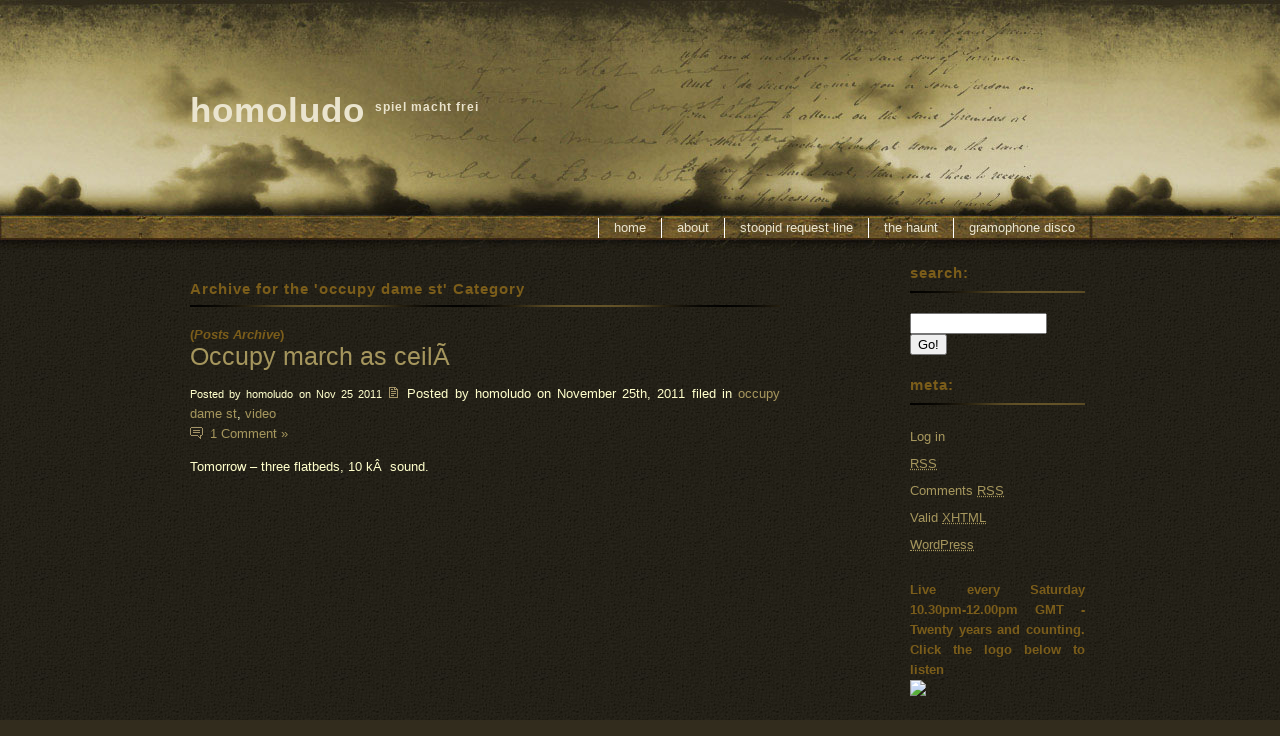

--- FILE ---
content_type: text/html; charset=UTF-8
request_url: http://www.olwill.com/?cat=139
body_size: 9719
content:
<!DOCTYPE html PUBLIC "-//W3C//DTD XHTML 1.0 Transitional//EN" "http://www.w3.org/TR/xhtml1/DTD/xhtml1-transitional.dtd">
<html xmlns="http://www.w3.org/1999/xhtml">

<head profile="http://gmpg.org/xfn/11">

<link rel="icon" href="homoludo.ico"/>
<meta http-equiv="Content-Type" content="text/html; charset=UTF-8" /><meta name="verify-v1" content="ItqrwY1ZHeXTZLtd8AKkzLHZ1MPdnUhJ900NuJYIfYo=" />

	<title>homoludo &raquo; occupy dame st</title>
	
<meta name="description" content="homoludo, Pcpradio, Evil Machinations - likes; timetravel, mutants, getting sent tunes to play on it's radio show, pastry." />
<meta name="keywords" content="homoludo, PCP,djpcp,dj pcp,irish grime,pcpradio, pcp radio, irish dubstep,irish jungle, irish bassline,irish breakcore,squee,lazerbass, laserbass,irish hardcore, irish mashups, Olwill, radio na life,raidio na life, kaboogie,!kaboogie,Kaboogie ireland, dublin, dubstep, breakcore, techno, jungle, theory, artaud, evil machinations, dj, dj teaching, disability, gramophone disco, irish gramophone, Wordpress, theme, viewer, new, blog, diary, notes, grungy, old, free, download"/>
<meta name="author" content="Lorelei Web Design" />
<meta http-equiv="Content-Type" content="text/html; charset=UTF-8" />
<meta name="generator" content="WordPress 6.9" /> 

	<style type="text/css" media="screen">
		@import url( http://www.olwill.com/wp-content/themes/diarynotes/style.css );
	</style>

	<link rel="alternate" type="application/rss+xml" title="RSS 2.0" href="http://www.olwill.com/?feed=rss2" />
	<link rel="alternate" type="text/xml" title="RSS .92" href="http://www.olwill.com/?feed=rss" />
	<link rel="alternate" type="application/atom+xml" title="Atom 0.3" href="http://www.olwill.com/?feed=atom" />
	
	<link rel="pingback" href="http://www.olwill.com/xmlrpc.php" />
    	<link rel='archives' title='May 2021' href='http://www.olwill.com/?m=202105' />
	<link rel='archives' title='April 2021' href='http://www.olwill.com/?m=202104' />
	<link rel='archives' title='March 2021' href='http://www.olwill.com/?m=202103' />
	<link rel='archives' title='May 2020' href='http://www.olwill.com/?m=202005' />
	<link rel='archives' title='March 2019' href='http://www.olwill.com/?m=201903' />
	<link rel='archives' title='October 2018' href='http://www.olwill.com/?m=201810' />
	<link rel='archives' title='March 2017' href='http://www.olwill.com/?m=201703' />
	<link rel='archives' title='February 2017' href='http://www.olwill.com/?m=201702' />
	<link rel='archives' title='April 2015' href='http://www.olwill.com/?m=201504' />
	<link rel='archives' title='March 2015' href='http://www.olwill.com/?m=201503' />
	<link rel='archives' title='September 2014' href='http://www.olwill.com/?m=201409' />
	<link rel='archives' title='July 2014' href='http://www.olwill.com/?m=201407' />
	<link rel='archives' title='June 2014' href='http://www.olwill.com/?m=201406' />
	<link rel='archives' title='March 2014' href='http://www.olwill.com/?m=201403' />
	<link rel='archives' title='February 2014' href='http://www.olwill.com/?m=201402' />
	<link rel='archives' title='January 2014' href='http://www.olwill.com/?m=201401' />
	<link rel='archives' title='December 2013' href='http://www.olwill.com/?m=201312' />
	<link rel='archives' title='November 2013' href='http://www.olwill.com/?m=201311' />
	<link rel='archives' title='October 2013' href='http://www.olwill.com/?m=201310' />
	<link rel='archives' title='September 2013' href='http://www.olwill.com/?m=201309' />
	<link rel='archives' title='May 2013' href='http://www.olwill.com/?m=201305' />
	<link rel='archives' title='February 2013' href='http://www.olwill.com/?m=201302' />
	<link rel='archives' title='January 2013' href='http://www.olwill.com/?m=201301' />
	<link rel='archives' title='November 2012' href='http://www.olwill.com/?m=201211' />
	<link rel='archives' title='October 2012' href='http://www.olwill.com/?m=201210' />
	<link rel='archives' title='September 2012' href='http://www.olwill.com/?m=201209' />
	<link rel='archives' title='July 2012' href='http://www.olwill.com/?m=201207' />
	<link rel='archives' title='June 2012' href='http://www.olwill.com/?m=201206' />
	<link rel='archives' title='May 2012' href='http://www.olwill.com/?m=201205' />
	<link rel='archives' title='April 2012' href='http://www.olwill.com/?m=201204' />
	<link rel='archives' title='March 2012' href='http://www.olwill.com/?m=201203' />
	<link rel='archives' title='February 2012' href='http://www.olwill.com/?m=201202' />
	<link rel='archives' title='December 2011' href='http://www.olwill.com/?m=201112' />
	<link rel='archives' title='November 2011' href='http://www.olwill.com/?m=201111' />
	<link rel='archives' title='October 2011' href='http://www.olwill.com/?m=201110' />
	<link rel='archives' title='July 2011' href='http://www.olwill.com/?m=201107' />
	<link rel='archives' title='May 2011' href='http://www.olwill.com/?m=201105' />
	<link rel='archives' title='April 2011' href='http://www.olwill.com/?m=201104' />
	<link rel='archives' title='March 2011' href='http://www.olwill.com/?m=201103' />
	<link rel='archives' title='February 2011' href='http://www.olwill.com/?m=201102' />
	<link rel='archives' title='January 2011' href='http://www.olwill.com/?m=201101' />
	<link rel='archives' title='December 2010' href='http://www.olwill.com/?m=201012' />
	<link rel='archives' title='November 2010' href='http://www.olwill.com/?m=201011' />
	<link rel='archives' title='October 2010' href='http://www.olwill.com/?m=201010' />
	<link rel='archives' title='September 2010' href='http://www.olwill.com/?m=201009' />
	<link rel='archives' title='August 2010' href='http://www.olwill.com/?m=201008' />
	<link rel='archives' title='July 2010' href='http://www.olwill.com/?m=201007' />
	<link rel='archives' title='June 2010' href='http://www.olwill.com/?m=201006' />
	<link rel='archives' title='May 2010' href='http://www.olwill.com/?m=201005' />
	<link rel='archives' title='April 2010' href='http://www.olwill.com/?m=201004' />
	<link rel='archives' title='March 2010' href='http://www.olwill.com/?m=201003' />
	<link rel='archives' title='February 2010' href='http://www.olwill.com/?m=201002' />
	<link rel='archives' title='January 2010' href='http://www.olwill.com/?m=201001' />
	<link rel='archives' title='December 2009' href='http://www.olwill.com/?m=200912' />
	<link rel='archives' title='November 2009' href='http://www.olwill.com/?m=200911' />
	<link rel='archives' title='October 2009' href='http://www.olwill.com/?m=200910' />
	<link rel='archives' title='September 2009' href='http://www.olwill.com/?m=200909' />
	<link rel='archives' title='August 2009' href='http://www.olwill.com/?m=200908' />
	<link rel='archives' title='July 2009' href='http://www.olwill.com/?m=200907' />
	<link rel='archives' title='June 2009' href='http://www.olwill.com/?m=200906' />
	<link rel='archives' title='May 2009' href='http://www.olwill.com/?m=200905' />
	<link rel='archives' title='April 2009' href='http://www.olwill.com/?m=200904' />
	<link rel='archives' title='March 2009' href='http://www.olwill.com/?m=200903' />
	<link rel='archives' title='February 2009' href='http://www.olwill.com/?m=200902' />
	<link rel='archives' title='January 2009' href='http://www.olwill.com/?m=200901' />
	<link rel='archives' title='December 2008' href='http://www.olwill.com/?m=200812' />
	<link rel='archives' title='November 2008' href='http://www.olwill.com/?m=200811' />
	<link rel='archives' title='October 2008' href='http://www.olwill.com/?m=200810' />
	<link rel='archives' title='September 2008' href='http://www.olwill.com/?m=200809' />
	<link rel='archives' title='August 2008' href='http://www.olwill.com/?m=200808' />
	<link rel='archives' title='July 2008' href='http://www.olwill.com/?m=200807' />
	<link rel='archives' title='June 2008' href='http://www.olwill.com/?m=200806' />
	<link rel='archives' title='May 2008' href='http://www.olwill.com/?m=200805' />
	<link rel='archives' title='April 2008' href='http://www.olwill.com/?m=200804' />
	<link rel='archives' title='March 2008' href='http://www.olwill.com/?m=200803' />
	<link rel='archives' title='February 2008' href='http://www.olwill.com/?m=200802' />
	<link rel='archives' title='January 2008' href='http://www.olwill.com/?m=200801' />
	<link rel='archives' title='December 2007' href='http://www.olwill.com/?m=200712' />
	<link rel='archives' title='November 2007' href='http://www.olwill.com/?m=200711' />
	
	<meta name='robots' content='max-image-preview:large' />
<link rel="alternate" type="application/rss+xml" title="homoludo &raquo; occupy dame st Category Feed" href="http://www.olwill.com/?feed=rss2&#038;cat=139" />
<style id='wp-img-auto-sizes-contain-inline-css' type='text/css'>
img:is([sizes=auto i],[sizes^="auto," i]){contain-intrinsic-size:3000px 1500px}
/*# sourceURL=wp-img-auto-sizes-contain-inline-css */
</style>
<style id='wp-emoji-styles-inline-css' type='text/css'>

	img.wp-smiley, img.emoji {
		display: inline !important;
		border: none !important;
		box-shadow: none !important;
		height: 1em !important;
		width: 1em !important;
		margin: 0 0.07em !important;
		vertical-align: -0.1em !important;
		background: none !important;
		padding: 0 !important;
	}
/*# sourceURL=wp-emoji-styles-inline-css */
</style>
<style id='wp-block-library-inline-css' type='text/css'>
:root{--wp-block-synced-color:#7a00df;--wp-block-synced-color--rgb:122,0,223;--wp-bound-block-color:var(--wp-block-synced-color);--wp-editor-canvas-background:#ddd;--wp-admin-theme-color:#007cba;--wp-admin-theme-color--rgb:0,124,186;--wp-admin-theme-color-darker-10:#006ba1;--wp-admin-theme-color-darker-10--rgb:0,107,160.5;--wp-admin-theme-color-darker-20:#005a87;--wp-admin-theme-color-darker-20--rgb:0,90,135;--wp-admin-border-width-focus:2px}@media (min-resolution:192dpi){:root{--wp-admin-border-width-focus:1.5px}}.wp-element-button{cursor:pointer}:root .has-very-light-gray-background-color{background-color:#eee}:root .has-very-dark-gray-background-color{background-color:#313131}:root .has-very-light-gray-color{color:#eee}:root .has-very-dark-gray-color{color:#313131}:root .has-vivid-green-cyan-to-vivid-cyan-blue-gradient-background{background:linear-gradient(135deg,#00d084,#0693e3)}:root .has-purple-crush-gradient-background{background:linear-gradient(135deg,#34e2e4,#4721fb 50%,#ab1dfe)}:root .has-hazy-dawn-gradient-background{background:linear-gradient(135deg,#faaca8,#dad0ec)}:root .has-subdued-olive-gradient-background{background:linear-gradient(135deg,#fafae1,#67a671)}:root .has-atomic-cream-gradient-background{background:linear-gradient(135deg,#fdd79a,#004a59)}:root .has-nightshade-gradient-background{background:linear-gradient(135deg,#330968,#31cdcf)}:root .has-midnight-gradient-background{background:linear-gradient(135deg,#020381,#2874fc)}:root{--wp--preset--font-size--normal:16px;--wp--preset--font-size--huge:42px}.has-regular-font-size{font-size:1em}.has-larger-font-size{font-size:2.625em}.has-normal-font-size{font-size:var(--wp--preset--font-size--normal)}.has-huge-font-size{font-size:var(--wp--preset--font-size--huge)}.has-text-align-center{text-align:center}.has-text-align-left{text-align:left}.has-text-align-right{text-align:right}.has-fit-text{white-space:nowrap!important}#end-resizable-editor-section{display:none}.aligncenter{clear:both}.items-justified-left{justify-content:flex-start}.items-justified-center{justify-content:center}.items-justified-right{justify-content:flex-end}.items-justified-space-between{justify-content:space-between}.screen-reader-text{border:0;clip-path:inset(50%);height:1px;margin:-1px;overflow:hidden;padding:0;position:absolute;width:1px;word-wrap:normal!important}.screen-reader-text:focus{background-color:#ddd;clip-path:none;color:#444;display:block;font-size:1em;height:auto;left:5px;line-height:normal;padding:15px 23px 14px;text-decoration:none;top:5px;width:auto;z-index:100000}html :where(.has-border-color){border-style:solid}html :where([style*=border-top-color]){border-top-style:solid}html :where([style*=border-right-color]){border-right-style:solid}html :where([style*=border-bottom-color]){border-bottom-style:solid}html :where([style*=border-left-color]){border-left-style:solid}html :where([style*=border-width]){border-style:solid}html :where([style*=border-top-width]){border-top-style:solid}html :where([style*=border-right-width]){border-right-style:solid}html :where([style*=border-bottom-width]){border-bottom-style:solid}html :where([style*=border-left-width]){border-left-style:solid}html :where(img[class*=wp-image-]){height:auto;max-width:100%}:where(figure){margin:0 0 1em}html :where(.is-position-sticky){--wp-admin--admin-bar--position-offset:var(--wp-admin--admin-bar--height,0px)}@media screen and (max-width:600px){html :where(.is-position-sticky){--wp-admin--admin-bar--position-offset:0px}}

/*# sourceURL=wp-block-library-inline-css */
</style><style id='global-styles-inline-css' type='text/css'>
:root{--wp--preset--aspect-ratio--square: 1;--wp--preset--aspect-ratio--4-3: 4/3;--wp--preset--aspect-ratio--3-4: 3/4;--wp--preset--aspect-ratio--3-2: 3/2;--wp--preset--aspect-ratio--2-3: 2/3;--wp--preset--aspect-ratio--16-9: 16/9;--wp--preset--aspect-ratio--9-16: 9/16;--wp--preset--color--black: #000000;--wp--preset--color--cyan-bluish-gray: #abb8c3;--wp--preset--color--white: #ffffff;--wp--preset--color--pale-pink: #f78da7;--wp--preset--color--vivid-red: #cf2e2e;--wp--preset--color--luminous-vivid-orange: #ff6900;--wp--preset--color--luminous-vivid-amber: #fcb900;--wp--preset--color--light-green-cyan: #7bdcb5;--wp--preset--color--vivid-green-cyan: #00d084;--wp--preset--color--pale-cyan-blue: #8ed1fc;--wp--preset--color--vivid-cyan-blue: #0693e3;--wp--preset--color--vivid-purple: #9b51e0;--wp--preset--gradient--vivid-cyan-blue-to-vivid-purple: linear-gradient(135deg,rgb(6,147,227) 0%,rgb(155,81,224) 100%);--wp--preset--gradient--light-green-cyan-to-vivid-green-cyan: linear-gradient(135deg,rgb(122,220,180) 0%,rgb(0,208,130) 100%);--wp--preset--gradient--luminous-vivid-amber-to-luminous-vivid-orange: linear-gradient(135deg,rgb(252,185,0) 0%,rgb(255,105,0) 100%);--wp--preset--gradient--luminous-vivid-orange-to-vivid-red: linear-gradient(135deg,rgb(255,105,0) 0%,rgb(207,46,46) 100%);--wp--preset--gradient--very-light-gray-to-cyan-bluish-gray: linear-gradient(135deg,rgb(238,238,238) 0%,rgb(169,184,195) 100%);--wp--preset--gradient--cool-to-warm-spectrum: linear-gradient(135deg,rgb(74,234,220) 0%,rgb(151,120,209) 20%,rgb(207,42,186) 40%,rgb(238,44,130) 60%,rgb(251,105,98) 80%,rgb(254,248,76) 100%);--wp--preset--gradient--blush-light-purple: linear-gradient(135deg,rgb(255,206,236) 0%,rgb(152,150,240) 100%);--wp--preset--gradient--blush-bordeaux: linear-gradient(135deg,rgb(254,205,165) 0%,rgb(254,45,45) 50%,rgb(107,0,62) 100%);--wp--preset--gradient--luminous-dusk: linear-gradient(135deg,rgb(255,203,112) 0%,rgb(199,81,192) 50%,rgb(65,88,208) 100%);--wp--preset--gradient--pale-ocean: linear-gradient(135deg,rgb(255,245,203) 0%,rgb(182,227,212) 50%,rgb(51,167,181) 100%);--wp--preset--gradient--electric-grass: linear-gradient(135deg,rgb(202,248,128) 0%,rgb(113,206,126) 100%);--wp--preset--gradient--midnight: linear-gradient(135deg,rgb(2,3,129) 0%,rgb(40,116,252) 100%);--wp--preset--font-size--small: 13px;--wp--preset--font-size--medium: 20px;--wp--preset--font-size--large: 36px;--wp--preset--font-size--x-large: 42px;--wp--preset--spacing--20: 0.44rem;--wp--preset--spacing--30: 0.67rem;--wp--preset--spacing--40: 1rem;--wp--preset--spacing--50: 1.5rem;--wp--preset--spacing--60: 2.25rem;--wp--preset--spacing--70: 3.38rem;--wp--preset--spacing--80: 5.06rem;--wp--preset--shadow--natural: 6px 6px 9px rgba(0, 0, 0, 0.2);--wp--preset--shadow--deep: 12px 12px 50px rgba(0, 0, 0, 0.4);--wp--preset--shadow--sharp: 6px 6px 0px rgba(0, 0, 0, 0.2);--wp--preset--shadow--outlined: 6px 6px 0px -3px rgb(255, 255, 255), 6px 6px rgb(0, 0, 0);--wp--preset--shadow--crisp: 6px 6px 0px rgb(0, 0, 0);}:where(.is-layout-flex){gap: 0.5em;}:where(.is-layout-grid){gap: 0.5em;}body .is-layout-flex{display: flex;}.is-layout-flex{flex-wrap: wrap;align-items: center;}.is-layout-flex > :is(*, div){margin: 0;}body .is-layout-grid{display: grid;}.is-layout-grid > :is(*, div){margin: 0;}:where(.wp-block-columns.is-layout-flex){gap: 2em;}:where(.wp-block-columns.is-layout-grid){gap: 2em;}:where(.wp-block-post-template.is-layout-flex){gap: 1.25em;}:where(.wp-block-post-template.is-layout-grid){gap: 1.25em;}.has-black-color{color: var(--wp--preset--color--black) !important;}.has-cyan-bluish-gray-color{color: var(--wp--preset--color--cyan-bluish-gray) !important;}.has-white-color{color: var(--wp--preset--color--white) !important;}.has-pale-pink-color{color: var(--wp--preset--color--pale-pink) !important;}.has-vivid-red-color{color: var(--wp--preset--color--vivid-red) !important;}.has-luminous-vivid-orange-color{color: var(--wp--preset--color--luminous-vivid-orange) !important;}.has-luminous-vivid-amber-color{color: var(--wp--preset--color--luminous-vivid-amber) !important;}.has-light-green-cyan-color{color: var(--wp--preset--color--light-green-cyan) !important;}.has-vivid-green-cyan-color{color: var(--wp--preset--color--vivid-green-cyan) !important;}.has-pale-cyan-blue-color{color: var(--wp--preset--color--pale-cyan-blue) !important;}.has-vivid-cyan-blue-color{color: var(--wp--preset--color--vivid-cyan-blue) !important;}.has-vivid-purple-color{color: var(--wp--preset--color--vivid-purple) !important;}.has-black-background-color{background-color: var(--wp--preset--color--black) !important;}.has-cyan-bluish-gray-background-color{background-color: var(--wp--preset--color--cyan-bluish-gray) !important;}.has-white-background-color{background-color: var(--wp--preset--color--white) !important;}.has-pale-pink-background-color{background-color: var(--wp--preset--color--pale-pink) !important;}.has-vivid-red-background-color{background-color: var(--wp--preset--color--vivid-red) !important;}.has-luminous-vivid-orange-background-color{background-color: var(--wp--preset--color--luminous-vivid-orange) !important;}.has-luminous-vivid-amber-background-color{background-color: var(--wp--preset--color--luminous-vivid-amber) !important;}.has-light-green-cyan-background-color{background-color: var(--wp--preset--color--light-green-cyan) !important;}.has-vivid-green-cyan-background-color{background-color: var(--wp--preset--color--vivid-green-cyan) !important;}.has-pale-cyan-blue-background-color{background-color: var(--wp--preset--color--pale-cyan-blue) !important;}.has-vivid-cyan-blue-background-color{background-color: var(--wp--preset--color--vivid-cyan-blue) !important;}.has-vivid-purple-background-color{background-color: var(--wp--preset--color--vivid-purple) !important;}.has-black-border-color{border-color: var(--wp--preset--color--black) !important;}.has-cyan-bluish-gray-border-color{border-color: var(--wp--preset--color--cyan-bluish-gray) !important;}.has-white-border-color{border-color: var(--wp--preset--color--white) !important;}.has-pale-pink-border-color{border-color: var(--wp--preset--color--pale-pink) !important;}.has-vivid-red-border-color{border-color: var(--wp--preset--color--vivid-red) !important;}.has-luminous-vivid-orange-border-color{border-color: var(--wp--preset--color--luminous-vivid-orange) !important;}.has-luminous-vivid-amber-border-color{border-color: var(--wp--preset--color--luminous-vivid-amber) !important;}.has-light-green-cyan-border-color{border-color: var(--wp--preset--color--light-green-cyan) !important;}.has-vivid-green-cyan-border-color{border-color: var(--wp--preset--color--vivid-green-cyan) !important;}.has-pale-cyan-blue-border-color{border-color: var(--wp--preset--color--pale-cyan-blue) !important;}.has-vivid-cyan-blue-border-color{border-color: var(--wp--preset--color--vivid-cyan-blue) !important;}.has-vivid-purple-border-color{border-color: var(--wp--preset--color--vivid-purple) !important;}.has-vivid-cyan-blue-to-vivid-purple-gradient-background{background: var(--wp--preset--gradient--vivid-cyan-blue-to-vivid-purple) !important;}.has-light-green-cyan-to-vivid-green-cyan-gradient-background{background: var(--wp--preset--gradient--light-green-cyan-to-vivid-green-cyan) !important;}.has-luminous-vivid-amber-to-luminous-vivid-orange-gradient-background{background: var(--wp--preset--gradient--luminous-vivid-amber-to-luminous-vivid-orange) !important;}.has-luminous-vivid-orange-to-vivid-red-gradient-background{background: var(--wp--preset--gradient--luminous-vivid-orange-to-vivid-red) !important;}.has-very-light-gray-to-cyan-bluish-gray-gradient-background{background: var(--wp--preset--gradient--very-light-gray-to-cyan-bluish-gray) !important;}.has-cool-to-warm-spectrum-gradient-background{background: var(--wp--preset--gradient--cool-to-warm-spectrum) !important;}.has-blush-light-purple-gradient-background{background: var(--wp--preset--gradient--blush-light-purple) !important;}.has-blush-bordeaux-gradient-background{background: var(--wp--preset--gradient--blush-bordeaux) !important;}.has-luminous-dusk-gradient-background{background: var(--wp--preset--gradient--luminous-dusk) !important;}.has-pale-ocean-gradient-background{background: var(--wp--preset--gradient--pale-ocean) !important;}.has-electric-grass-gradient-background{background: var(--wp--preset--gradient--electric-grass) !important;}.has-midnight-gradient-background{background: var(--wp--preset--gradient--midnight) !important;}.has-small-font-size{font-size: var(--wp--preset--font-size--small) !important;}.has-medium-font-size{font-size: var(--wp--preset--font-size--medium) !important;}.has-large-font-size{font-size: var(--wp--preset--font-size--large) !important;}.has-x-large-font-size{font-size: var(--wp--preset--font-size--x-large) !important;}
/*# sourceURL=global-styles-inline-css */
</style>

<style id='classic-theme-styles-inline-css' type='text/css'>
/*! This file is auto-generated */
.wp-block-button__link{color:#fff;background-color:#32373c;border-radius:9999px;box-shadow:none;text-decoration:none;padding:calc(.667em + 2px) calc(1.333em + 2px);font-size:1.125em}.wp-block-file__button{background:#32373c;color:#fff;text-decoration:none}
/*# sourceURL=/wp-includes/css/classic-themes.min.css */
</style>
<link rel='stylesheet' id='mixcloud-embed-css' href='http://www.olwill.com/wp-content/plugins/mixcloud-embed/mixcloud-embed.css?ver=6.9' type='text/css' media='all' />
<script type="text/javascript" src="http://www.olwill.com/wp-includes/js/jquery/jquery.min.js?ver=3.7.1" id="jquery-core-js"></script>
<script type="text/javascript" src="http://www.olwill.com/wp-includes/js/jquery/jquery-migrate.min.js?ver=3.4.1" id="jquery-migrate-js"></script>
<link rel="https://api.w.org/" href="http://www.olwill.com/index.php?rest_route=/" /><link rel="alternate" title="JSON" type="application/json" href="http://www.olwill.com/index.php?rest_route=/wp/v2/categories/139" /><link rel="EditURI" type="application/rsd+xml" title="RSD" href="http://www.olwill.com/xmlrpc.php?rsd" />
<meta name="generator" content="WordPress 6.9" />
<link rel="stylesheet" href="http://www.olwill.com/wp-content/plugins/anobii-wordpress-widget/css/aNobiiStyle-min.css" type="text/css" media="screen" />	<script src="http://www.olwill.com/wp-content/plugins/enhanced-categories/js/enhanced-categories.js" type="text/javascript" ></script>
	<script type="text/javascript" src="http://www.olwill.com/wp-content/plugins/flv-embed/swfobject.js"></script>

</head>

<body>

<div id="wrapper">
<div id="header">
<h1>homoludo</h1>
<h2>Spiel macht frei</h2>
<ul>
<li><a href="http://www.olwill.com/">Home</a></li>
<li class="page_item page-item-2"><a href="http://www.olwill.com/?page_id=2">About</a></li>
<li class="page_item page-item-865"><a href="http://www.olwill.com/?page_id=865">Stoopid Request Line</a></li>
<li class="page_item page-item-867"><a href="http://www.olwill.com/?page_id=867">The Haunt</a></li>
<li class="page_item page-item-862"><a href="http://www.olwill.com/?page_id=862">Gramophone Disco</a></li>
</ul>
</div>
</div>
<!-- end header -->
<div id="content">
<div id="colOne">

				
										<br /><br />
			<h3>Archive for the 'occupy dame st' Category </h3> <h4>(<em>Posts Archive</em>)</h4>
			
			
		

		 				<h1><a href="http://www.olwill.com/?p=283">Occupy march as ceilÃ­</a></h1>
			<p><small>
			Posted by homoludo on Nov 25 2011			</small>
			 
<span class="postedby">Posted by homoludo</span> on November 25th, 2011 filed in <a href="http://www.olwill.com/?cat=139" rel="category">occupy dame st</a>, <a href="http://www.olwill.com/?cat=5" rel="category">video</a> 
<br/><span class="commentby"><a href="http://www.olwill.com/?p=283#comments" class="commentslink" >1 Comment &#187;</a></span></p>


<p><p>Tomorrow &#8211; three flatbeds, 10 kÂ  sound.</p>
<p><iframe width="425" height="344" src="http://www.youtube.com/embed/x0T_e17fmfA?wmode=transparent" frameborder="0" allowfullscreen> </iframe></p>
<p><iframe width="425" height="344" src="http://www.youtube.com/embed/M6EI9CRP8JM?wmode=transparent" frameborder="0" allowfullscreen> </iframe></p>
<p>on a lighter note- occupy march as ceilÃ­Â  http://vimeo.com/31081866</p>
</p>
</li>
		
					
		<div class="navigation">
			<div class="left"></div>
			<div class="right"></div>
		</div>

	
<div class="clear"><p><br></p></div>

</div>

<div id="sidebar">
<div id="colTwo">

<ul>

 <h2>
   <label for="s">Search:</label></h2>
   <form id="searchform" method="get" action="/index.php">
	<div>
		<input type="text" name="s" id="s" size="15" />
		<input type="submit" value="Go!" />
	</div>
	</form>
<br/>

<h2>Meta:</h2>
 	<ul>
				<li><a href="http://www.olwill.com/wp-login.php">Log in</a></li>
		<li><a onClick='javascript:urchinTracker("/goal/feed/bigbutton")' href="feed:http://www.olwill.com/?feed=rss2" title="Syndicate this site using RSS"><abbr title="Really Simple Syndication">RSS</abbr></a></li>

		<li><a href="feed:http://www.olwill.com/?feed=comments-rss2" title="The latest comments to all posts in RSS">Comments <abbr title="Really Simple Syndication">RSS</abbr></a></li>
		<li><a href="http://validator.w3.org/check/referer" title="This page validates as XHTML 1.0 Transitional">Valid <abbr title="eXtensible HyperText Markup Language">XHTML</abbr></a></li>
		<li><a href="http://wordpress.org/" title="Powered by WordPress, state-of-the-art semantic personal publishing platform."><abbr title="WordPress">WordPress</abbr></a></li>
			</ul>
 <br/>
<h4 class='title'>Live every Saturday 10.30pm-12.00pm GMT - Twenty years and counting. Click the logo below to listen </h4>
<div class='widget-content'>
<a href="http://www.raidionalife.ie/beo/"><img src="http://www.raidionalife.ie/wp-content/uploads/logo2.jpg"/></a>
</div>

 <br/>

<!-- add links of your choice -->

<h2>Links:</h2>
<ul>
		
		<li><a href='http://kaboogie.net/'" title="!Kaboogie super friends put on the best gigs in dublin">!kaboogie</a></li><li><a href='http://www.bigmonsterlove.com/index.html'"title="Big Monster Loves you">Big Monster Love</a></li>
<li><a href='http://rnl106.com/'"title=" great dublin station 106.4 I'm sat's at 10.30">raidio na life</a></li>
<li><a href='http://alphabetset.net/'"title="Irish electronic label and promotions">alphabet set</a></li>
<li><a href="http://www.weareie.com/" title="Irish blog with the classy podcast series Bloggariddims">www.weareie.com</a></li><li><a href='http://soundtracksforthem.blogspot.com/'"title=" ">Soundtracks for them</a></li>
<li><a href='http://indymedia.ie/'>indymedia</a></li>
<li><a href='http://indiehour.wordpress.com/'title="Aoife Mc's indie hour radio show -Dublin music interviews and exclusives">The Indiehour</a></li>
<li><a href='http://2bitmusic.com/'>2bit</a></li>
<li><a href='http://t-woc.alphabetset.net/'>t-woc</a></li>
<li><a href='http://smokelessfuels.blogspot.com''title="Colz's blog on Dublin/Irish turntables, Bass n' culture">Smoke/less/fuels</a></li>
<li><a href='http://www.ralphcroly.com/wordpress/'>Ralph Croly</a></li>
<li><a href='http://diyirishhardcorepunkarchive.blogspot.com/'>diyirishhardcorepunkarchive</a></li>
<li><a href='http://www.audioterrorists.com/'>audioterrorists</a></li>
<li><a href="http://badmongting.blogspot.com/" title="New Irish blog avec mixes ">badmongting</a></li>

		<li><a href="http://www.nialler9.com/blog/" title="Down with the scene">Nialler 9</a></li><li><a href="http://k-punk.abstractdynamics.org" title="K Theory">K-Punk</a></li>
<li><a href='http://www.wired.com/beyond_the_beyond/'"title="Bruce Sterlings blog-future's past and future ">Beyond the Beyond</a></li>
<li><a href="http://prancehall.blogspot.com/" title="your only man for grime titbits and vids">Prancehall</a></li><li><a href="http://www.negrophonic.com" title="DJ Rupture's blog">Mudd Up</a></li>
<li><a href='http://blackdownsoundboy.blogspot.com/'>blackdown</a></li>
<li><a href='http://www.wordthecat.com/goku/'>Word The Cat</a></li>
<li><a href="http://www.mashit.com" title="Dj'C and friends' mash emporium">Mashit</a></li>
<li><a href="http://www.ballardian.com/" title="Ballard,theory,bunkers and porn">Ballardian</a></li>
<li><a href="http://downwithtunes.blogspot.com/" title="Mr Bird's very wide ranging music explorations- Sound and theory">Birdseed's Tunedown</a></li>
<li><a href="http://dot-alt.blogspot.com/" title="The Night slugs' blog - quality dubs and a good take on the london flava">Lower End Spasm</a></li>
<li><a href="http://scenexscience.co.uk/" title="Lots of twisted bass  downloads along the lines of Raffertie, Kanji Kanetic,squireofgothos etc ">Scenexscience</a></li>

<li><a href="http://www.irishblogs.ie" title="Irish Blogs"><img src="http://img.irishblogs.ie/images/irishblogs4.gif" width="80" height="15" border="0" alt="Irish Blogs"></a></li>
<li><a href="http://hypem.com/#/list/10359"><img alt="Homoludo on The Hype Machine" src="http://static.hypem.com/images/hype-button.gif"></a></li>




                                <br>

<br/><br>

			</ul>
<br/>

</ul>



<ul>
<h2 class="widgettitle">Archives</h2>

			<ul>
					<li><a href='http://www.olwill.com/?m=202105'>May 2021</a></li>
	<li><a href='http://www.olwill.com/?m=202104'>April 2021</a></li>
	<li><a href='http://www.olwill.com/?m=202103'>March 2021</a></li>
	<li><a href='http://www.olwill.com/?m=202005'>May 2020</a></li>
	<li><a href='http://www.olwill.com/?m=201903'>March 2019</a></li>
	<li><a href='http://www.olwill.com/?m=201810'>October 2018</a></li>
	<li><a href='http://www.olwill.com/?m=201703'>March 2017</a></li>
	<li><a href='http://www.olwill.com/?m=201702'>February 2017</a></li>
	<li><a href='http://www.olwill.com/?m=201504'>April 2015</a></li>
	<li><a href='http://www.olwill.com/?m=201503'>March 2015</a></li>
	<li><a href='http://www.olwill.com/?m=201409'>September 2014</a></li>
	<li><a href='http://www.olwill.com/?m=201407'>July 2014</a></li>
	<li><a href='http://www.olwill.com/?m=201406'>June 2014</a></li>
	<li><a href='http://www.olwill.com/?m=201403'>March 2014</a></li>
	<li><a href='http://www.olwill.com/?m=201402'>February 2014</a></li>
	<li><a href='http://www.olwill.com/?m=201401'>January 2014</a></li>
	<li><a href='http://www.olwill.com/?m=201312'>December 2013</a></li>
	<li><a href='http://www.olwill.com/?m=201311'>November 2013</a></li>
	<li><a href='http://www.olwill.com/?m=201310'>October 2013</a></li>
	<li><a href='http://www.olwill.com/?m=201309'>September 2013</a></li>
	<li><a href='http://www.olwill.com/?m=201305'>May 2013</a></li>
	<li><a href='http://www.olwill.com/?m=201302'>February 2013</a></li>
	<li><a href='http://www.olwill.com/?m=201301'>January 2013</a></li>
	<li><a href='http://www.olwill.com/?m=201211'>November 2012</a></li>
	<li><a href='http://www.olwill.com/?m=201210'>October 2012</a></li>
	<li><a href='http://www.olwill.com/?m=201209'>September 2012</a></li>
	<li><a href='http://www.olwill.com/?m=201207'>July 2012</a></li>
	<li><a href='http://www.olwill.com/?m=201206'>June 2012</a></li>
	<li><a href='http://www.olwill.com/?m=201205'>May 2012</a></li>
	<li><a href='http://www.olwill.com/?m=201204'>April 2012</a></li>
	<li><a href='http://www.olwill.com/?m=201203'>March 2012</a></li>
	<li><a href='http://www.olwill.com/?m=201202'>February 2012</a></li>
	<li><a href='http://www.olwill.com/?m=201112'>December 2011</a></li>
	<li><a href='http://www.olwill.com/?m=201111'>November 2011</a></li>
	<li><a href='http://www.olwill.com/?m=201110'>October 2011</a></li>
	<li><a href='http://www.olwill.com/?m=201107'>July 2011</a></li>
	<li><a href='http://www.olwill.com/?m=201105'>May 2011</a></li>
	<li><a href='http://www.olwill.com/?m=201104'>April 2011</a></li>
	<li><a href='http://www.olwill.com/?m=201103'>March 2011</a></li>
	<li><a href='http://www.olwill.com/?m=201102'>February 2011</a></li>
	<li><a href='http://www.olwill.com/?m=201101'>January 2011</a></li>
	<li><a href='http://www.olwill.com/?m=201012'>December 2010</a></li>
	<li><a href='http://www.olwill.com/?m=201011'>November 2010</a></li>
	<li><a href='http://www.olwill.com/?m=201010'>October 2010</a></li>
	<li><a href='http://www.olwill.com/?m=201009'>September 2010</a></li>
	<li><a href='http://www.olwill.com/?m=201008'>August 2010</a></li>
	<li><a href='http://www.olwill.com/?m=201007'>July 2010</a></li>
	<li><a href='http://www.olwill.com/?m=201006'>June 2010</a></li>
	<li><a href='http://www.olwill.com/?m=201005'>May 2010</a></li>
	<li><a href='http://www.olwill.com/?m=201004'>April 2010</a></li>
	<li><a href='http://www.olwill.com/?m=201003'>March 2010</a></li>
	<li><a href='http://www.olwill.com/?m=201002'>February 2010</a></li>
	<li><a href='http://www.olwill.com/?m=201001'>January 2010</a></li>
	<li><a href='http://www.olwill.com/?m=200912'>December 2009</a></li>
	<li><a href='http://www.olwill.com/?m=200911'>November 2009</a></li>
	<li><a href='http://www.olwill.com/?m=200910'>October 2009</a></li>
	<li><a href='http://www.olwill.com/?m=200909'>September 2009</a></li>
	<li><a href='http://www.olwill.com/?m=200908'>August 2009</a></li>
	<li><a href='http://www.olwill.com/?m=200907'>July 2009</a></li>
	<li><a href='http://www.olwill.com/?m=200906'>June 2009</a></li>
	<li><a href='http://www.olwill.com/?m=200905'>May 2009</a></li>
	<li><a href='http://www.olwill.com/?m=200904'>April 2009</a></li>
	<li><a href='http://www.olwill.com/?m=200903'>March 2009</a></li>
	<li><a href='http://www.olwill.com/?m=200902'>February 2009</a></li>
	<li><a href='http://www.olwill.com/?m=200901'>January 2009</a></li>
	<li><a href='http://www.olwill.com/?m=200812'>December 2008</a></li>
	<li><a href='http://www.olwill.com/?m=200811'>November 2008</a></li>
	<li><a href='http://www.olwill.com/?m=200810'>October 2008</a></li>
	<li><a href='http://www.olwill.com/?m=200809'>September 2008</a></li>
	<li><a href='http://www.olwill.com/?m=200808'>August 2008</a></li>
	<li><a href='http://www.olwill.com/?m=200807'>July 2008</a></li>
	<li><a href='http://www.olwill.com/?m=200806'>June 2008</a></li>
	<li><a href='http://www.olwill.com/?m=200805'>May 2008</a></li>
	<li><a href='http://www.olwill.com/?m=200804'>April 2008</a></li>
	<li><a href='http://www.olwill.com/?m=200803'>March 2008</a></li>
	<li><a href='http://www.olwill.com/?m=200802'>February 2008</a></li>
	<li><a href='http://www.olwill.com/?m=200801'>January 2008</a></li>
	<li><a href='http://www.olwill.com/?m=200712'>December 2007</a></li>
	<li><a href='http://www.olwill.com/?m=200711'>November 2007</a></li>
			</ul>

					<h2 class="widgettitle">Hardcopy</h2>
<div id="anobiiContent"><div id="anobiiHeader"><div id="anobiiProfile"> <a target="_blank" href="http://www.anobii.com/people/01e91cc27603d5670d">aNobii Profile</a> </div><div id="anobiiReload"> <a  href="#" onclick="javascript:anobiiReload();return false;"><img src="http://www.olwill.com/wp-content/plugins/anobii-wordpress-widget//images/reload.png" alt="Reload the widget" title="Reload the widget" /></a></div></div><div id="anobiiBooks">You must configure the plugin</div><div id="anobiiCredits" >developed by <a href="http://www.jhack.it">Jhack</a></div></div>	<script src="http://www.olwill.com/wp-content/plugins/anobii-wordpress-widget/aNobiiWidget-min.js" type="text/javascript"></script>
	<script type="text/javascript">anobiiInit("http://www.olwill.com/wp-content/plugins/anobii-wordpress-widget/", "01e91cc27603d5670d", 3, 8, 0, "small", false);</script>
	</ul>


</div>


</div>


<!-- begin footer -->

<!-- Do not deleting the credits, 
this theme is released for free under the GNU General Public License 2.5 (GPL) requiring that the credits will stay intact.
Thank you for using my WordPress Theme! -->

<!-- Footer -->

<div id="footer" class="fixed"> Copyright &copy; homoludo | Powered by <a href="http://wordpress.org/">WP</a> | <a href="http://www.toptut.com/2007/04/09/free-wordpress-theme-dairy-notes">Diary Notes</a> theme released by <a href="http://www.toptut.com">Top Tut</a> and <a href="http://www.loreleiwebdesign">LW Design</a>
</div>
<!-- End Footer -->
<script id="wp-emoji-settings" type="application/json">
{"baseUrl":"https://s.w.org/images/core/emoji/17.0.2/72x72/","ext":".png","svgUrl":"https://s.w.org/images/core/emoji/17.0.2/svg/","svgExt":".svg","source":{"concatemoji":"http://www.olwill.com/wp-includes/js/wp-emoji-release.min.js?ver=6.9"}}
</script>
<script type="module">
/* <![CDATA[ */
/*! This file is auto-generated */
const a=JSON.parse(document.getElementById("wp-emoji-settings").textContent),o=(window._wpemojiSettings=a,"wpEmojiSettingsSupports"),s=["flag","emoji"];function i(e){try{var t={supportTests:e,timestamp:(new Date).valueOf()};sessionStorage.setItem(o,JSON.stringify(t))}catch(e){}}function c(e,t,n){e.clearRect(0,0,e.canvas.width,e.canvas.height),e.fillText(t,0,0);t=new Uint32Array(e.getImageData(0,0,e.canvas.width,e.canvas.height).data);e.clearRect(0,0,e.canvas.width,e.canvas.height),e.fillText(n,0,0);const a=new Uint32Array(e.getImageData(0,0,e.canvas.width,e.canvas.height).data);return t.every((e,t)=>e===a[t])}function p(e,t){e.clearRect(0,0,e.canvas.width,e.canvas.height),e.fillText(t,0,0);var n=e.getImageData(16,16,1,1);for(let e=0;e<n.data.length;e++)if(0!==n.data[e])return!1;return!0}function u(e,t,n,a){switch(t){case"flag":return n(e,"\ud83c\udff3\ufe0f\u200d\u26a7\ufe0f","\ud83c\udff3\ufe0f\u200b\u26a7\ufe0f")?!1:!n(e,"\ud83c\udde8\ud83c\uddf6","\ud83c\udde8\u200b\ud83c\uddf6")&&!n(e,"\ud83c\udff4\udb40\udc67\udb40\udc62\udb40\udc65\udb40\udc6e\udb40\udc67\udb40\udc7f","\ud83c\udff4\u200b\udb40\udc67\u200b\udb40\udc62\u200b\udb40\udc65\u200b\udb40\udc6e\u200b\udb40\udc67\u200b\udb40\udc7f");case"emoji":return!a(e,"\ud83e\u1fac8")}return!1}function f(e,t,n,a){let r;const o=(r="undefined"!=typeof WorkerGlobalScope&&self instanceof WorkerGlobalScope?new OffscreenCanvas(300,150):document.createElement("canvas")).getContext("2d",{willReadFrequently:!0}),s=(o.textBaseline="top",o.font="600 32px Arial",{});return e.forEach(e=>{s[e]=t(o,e,n,a)}),s}function r(e){var t=document.createElement("script");t.src=e,t.defer=!0,document.head.appendChild(t)}a.supports={everything:!0,everythingExceptFlag:!0},new Promise(t=>{let n=function(){try{var e=JSON.parse(sessionStorage.getItem(o));if("object"==typeof e&&"number"==typeof e.timestamp&&(new Date).valueOf()<e.timestamp+604800&&"object"==typeof e.supportTests)return e.supportTests}catch(e){}return null}();if(!n){if("undefined"!=typeof Worker&&"undefined"!=typeof OffscreenCanvas&&"undefined"!=typeof URL&&URL.createObjectURL&&"undefined"!=typeof Blob)try{var e="postMessage("+f.toString()+"("+[JSON.stringify(s),u.toString(),c.toString(),p.toString()].join(",")+"));",a=new Blob([e],{type:"text/javascript"});const r=new Worker(URL.createObjectURL(a),{name:"wpTestEmojiSupports"});return void(r.onmessage=e=>{i(n=e.data),r.terminate(),t(n)})}catch(e){}i(n=f(s,u,c,p))}t(n)}).then(e=>{for(const n in e)a.supports[n]=e[n],a.supports.everything=a.supports.everything&&a.supports[n],"flag"!==n&&(a.supports.everythingExceptFlag=a.supports.everythingExceptFlag&&a.supports[n]);var t;a.supports.everythingExceptFlag=a.supports.everythingExceptFlag&&!a.supports.flag,a.supports.everything||((t=a.source||{}).concatemoji?r(t.concatemoji):t.wpemoji&&t.twemoji&&(r(t.twemoji),r(t.wpemoji)))});
//# sourceURL=http://www.olwill.com/wp-includes/js/wp-emoji-loader.min.js
/* ]]> */
</script>
<script type="text/javascript">
var gaJsHost = (("https:" == document.location.protocol) ? "https://ssl." : "http://www.");
document.write(unescape("%3Cscript src='" + gaJsHost + "google-analytics.com/ga.js' type='text/javascript'%3E%3C/script%3E"));
</script>
<script type="text/javascript">
var pageTracker = _gat._getTracker("UA-6205870-1");
pageTracker._trackPageview();
</script>
</body>
</html>


--- FILE ---
content_type: text/css
request_url: http://www.olwill.com/wp-content/themes/diarynotes/style.css
body_size: 1353
content:
/*
Theme Name: Diary Notes
Theme URI: http://www.toptut.com
Description: Grungy old-syle layout, 3 Column WordPress Theme ready for widgets, designed by <a href="http://www.loreleiwebdesign.com">Lorelei Web Design</a> for <a href="http://www.toptut.com">TopTut.com</a>
Author: Liza Kliko (Lorelei)
Author URI: http://www.toptut.com
*/
   

/* Standard element */

a img{ border:none; }

/*
Design by Lorlei Web Design
http://www.loreleiwebdesign.com for http://www.toptut.com
Released for free under a Creative Commons Attribution 2.5 License

Coding based on Earthling theme by headsetoptions.org, used by permission.

*/

body {
	margin: 0;
	padding: 0;
	background: #322c1d url(images/img1.jpg);
	text-align: justify;
	font-family: Verdana, Arial, Helvetica, sans-serif;
	font-size: 13px;
	color: #FFFFCC;
}

h1, h2, h3, h4, h5, h6 {
	margin: 0;
	padding: 0;
	font-family: Verdana, Arial, Helvetica, sans-serif;
	color: #7b5d1a;
}

#content h1 {    font-size:25px; font-weight:normal; text-align:left; 
}

h2 {
	margin: 0 0 20px 0;
	padding: 0 0 10px 0;
	background: url(images/img3.gif) repeat-x left bottom;
	text-transform: lowercase;
	letter-spacing: 1px;
}

h3 {
	margin: 0 0 20px 0;
	padding: 0 0 10px 0;
	background: url(images/img3.gif) repeat-x left bottom;
	text-transform: none;
	letter-spacing: 1px;
}

h2 {
	font-size: 15px;
}

h3 {
	font-size: 15px;
}

p, ol, ul {
	line-height: 160%;
}

ul {
	margin-left: 0;
	padding-left: 0;
	list-style: none;
}

ul li {
	padding: 2px 0 5px 0;
	background: url() repeat-x;
}

ul li.first {
	background: none;
}

a {
color: #a5965d;
text-decoration: none;
}

a:hover {
color: #9f780b;
	text-decoration: none;
}

strong {
	color: #a5965d;
}

.indent {
	margin-top: 0;
	margin-left: 130px;
}

.image {
	float: left;
	margin: 0;
}

#wrapper {
	background: url(images/img2.jpg) repeat-x;
}

/* Header */

#header {
	width: 900px;
	height: 250px;
	margin: 0 auto;
}

#header * {
	text-transform: lowercase;
	color: #eae4ce;
}

#header h1 {
	float: left;
	padding: 90px 0 0 0;
	letter-spacing: 1px;
	font-size: 35px;
}

#header h2 {
	float: left;
	padding: 100px 0 0 10px;
	background: none;
	font-size: 12px;
	font-weight: bold;
}

#header h2 a {
	text-decoration: none;
}

#header ul {
	float: right;
	margin: 0;
	padding: 218px 0 0 0;
	list-style: none;
}

#header li {
	display: inline;
}

#header li a {
	display: block;
	float: left;
	padding: 0 15px;
	border-left: 1px solid #ffffff;
}

#header li.first a {
	border: none;
}

/* Content */

#content {
	width: 900px;
	margin: 0 auto;
}

#colOne {
	float: left;
	width: 590px;
}


.commentby{
	background:url(images/comment.gif) no-repeat;
	padding:0 0 0 5px;
	padding-left:20px;
}


.postedby{
	background:url(images/page.gif) no-repeat;
	padding:0 0 0 5px;
	padding-left:20px;
}

#content .info span.page {background:url(images/page.gif) 0 50% no-repeat;}
#content .info span.cat {background:url(images/comment.gif) 0 50% no-repeat;}

#colOne img {
	padding: 5px;
	border: none;
	margin: 5px;
}


#colTwo {
	float: right;
	width: 175px;
	padding: 0 5px 0 5px;
}

#colTwo h3 {
	margin-top: 10px;
}

#colThree {
	float: right;
	width: 175px;
	padding: 0 5px 0 5px;
}



/* Footer */

#footer {
	clear: both;
	width: 900px;
	margin: 20px auto;
	padding: 20px 0;
	background: url(images/img4.gif) repeat-x;
	text-align: center;
}

#footer p {
	margin: 0;
	padding: 0;
	text-transform: lowercase;
}

#commentform textarea 
        {
	width:350px;
}

blockquote{
	margin-left:1em;
	padding-left:1em;
	border-left:3px solid #2e2712;
	color:#908148;
}


#flickr img {
	display: block;
	float: left;
	padding: 0px;
	position: relative;
	height: 65px;
	width: 65px;
	border-width:0;
	margin:2px;
	}


--- FILE ---
content_type: text/javascript
request_url: http://www.olwill.com/wp-content/plugins/anobii-wordpress-widget/aNobiiWidget-min.js
body_size: 2038
content:
var uid="";var progress="";var nBooks="";var recent="";var coverSize="";var removeNoCover="";var curPath="";function innerContent(A,B){document.getElementById(A).innerHTML=B}function XMLtoString(A){if(A.xml){return A.xml}else{return(new XMLSerializer()).serializeToString(A)}}function stringToXML(B){if(window.ActiveXObject){var A=new ActiveXObject("Microsoft.XMLDOM");A.async=false;A.loadXML(A);return A}else{if(window.XMLHttpRequest){var C=new DOMParser();return C.parseFromString(B,"text/xml")}else{alert("stringToXML: impossibile trasformare la stringa in un documento XML");return null}}}function getDomAdapter(){var A="";if("undefined"!=typeof ActiveXObject){A="MS"}else{if("undefined"!=typeof document&&document.implementation&&document.implementation.createDocument&&"undefined"!=typeof DOMParser){A="default"}}switch(A){case"MS":return new (function(){this.createDocument=function(){var D=["Msxml2.DOMDocument.6.0","Msxml2.DOMDocument.3.0","MSXML2.DOMDocument","MSXML.DOMDocument","Microsoft.XMLDOM"];for(var B in D){try{return new ActiveXObject(D[B])}catch(C){}}throw new Error("Unable to create DOMDocument")};this.serialize=function(B){return B.xml};this.parseXml=function(B){var C=this.createDocument();if(!C.loadXML(B)){throw new Error("Parse error")}return C}})();case"default":return new (function(){this.createDocument=function(){return document.implementation.createDocument("","",null)};this.serialize=function(B){return new XMLSerializer().serializeToString(B)};this.parseXml=function(B){var C=new DOMParser().parseFromString(B,"text/xml");if("parsererror"==C.documentElement.nodeName){throw new Error("Parse error")}return C}})();default:throw new Error("Unable to select the DOM adapter")}}function getElementsByClassName(A,C){var D=document.getElementsByTagName(A);var E=new Array();for(var B=0;B<D.length;B++){if(D[B].className==C){E[E.length]=D[B]}}return E}function convert2Xhtml(B){var A;A=B;A=A.replace(/<.*>?>/g,function(C,E,D){return C.replace(/\s(\w+=)([#\w,;]+)/g,function(F,H,G){return" "+H.toLowerCase()+'"'+G+'"'})});A=A.replace(/<(\/?\w+)([^>]*>)/g,function(C,E,D){return"<"+E.toLowerCase()+D});A=A.replace(/<(meta|base|basefont|param|link|img|br|hr|area|input)([^>]*)>/g,function(C,E,D){return C.indexOf(" />")==-1?"<"+E+D+" />":C});A=A.replace(/<(img)([^>]*)\/>/g,function(C,E,D){return C.indexOf("alt=")==-1?"<"+E+D+' alt="" />':C});return A}function getXMLhttp(){if(window.XMLHttpRequest){return new XMLHttpRequest()}else{if(window.ActiveXObject){if(_ms_XMLHttpRequest_ActiveX){return new ActiveXObject(_ms_XMLHttpRequest_ActiveX)}else{var A=["Msxml2.XMLHTTP.7.0","Msxml2.XMLHTTP.6.0","Msxml2.XMLHTTP.5.0","Msxml2.XMLHTTP.4.0","MSXML2.XMLHTTP.3.0","MSXML2.XMLHTTP","Microsoft.XMLHTTP"];for(var B=0;B<A.length;B++){try{return new ActiveXObject(A[B])}catch(C){}}}if(_ms_XMLHttpRequest_ActiveX==""){return null}}}}function AJAXRequest(G,B,E,F,D,C){var A=this;A.AJAX=getXMLhttp();if(typeof F=="undefined"){F=executeReturn}if(F!=null){A.process=F;A.AJAX.onreadystatechange=function(){if(A.AJAX.readyState==4&&A.AJAX.status==200){if(A.AJAX.responseText){}}A.process(A.AJAX)}}if(!G){G="POST"}G=G.toUpperCase();if(typeof D=="undefined"||D==null){D=true}A.AJAX.open(G,B,D);if(G=="POST"){A.AJAX.setRequestHeader("Connection","close");A.AJAX.setRequestHeader("Content-Type","application/x-www-form-urlencoded");A.AJAX.setRequestHeader("Method","POST "+B+"HTTP/1.1")}if(C||typeof C=="undefined"){if(!E|G=="GET"){E=""}A.AJAX.send(E)}return A.AJAX}function evalRet(httpReq){if(httpReq.readyState==4&&httpReq.status==200){httpReqResult=httpReq.responseText;httpReqResult=httpReqResult.substring(0,httpReqResult.indexOf("document"));eval(httpReqResult);b_txt=b_txt.replace(/&/g,"&amp;");b_txt=convert2Xhtml(b_txt);b_txt="<div>"+b_txt+"</div>";var xml=getDomAdapter().parseXml(b_txt);uls=xml.getElementsByTagName("ul");var content="";for(var i=0;i<uls.length;i++){lis=uls[i].getElementsByTagName("li");coverUrl="http://image.anobii.com/anobi/image_medium/no_image_small.gif";if(lis.length==3){startIndex=1;coverUrl=(lis[0].getElementsByTagName("img").length>0)?lis[0].getElementsByTagName("img")[0].getAttribute("src"):"http://image.anobii.com/anobi/image_medium/no_image_small.gif"}else{startIndex=0}if((lis.length!=3&&!this.removeNoCover)||(lis.length==3&&lis[startIndex].getElementsByTagName("a")[0].firstChild)){anobiiUrl=lis[startIndex].getElementsByTagName("a")[0].getAttribute("href");title=lis[startIndex].getElementsByTagName("a")[0].firstChild.nodeValue;author="an unknown author";if(lis[startIndex+1].firstChild!=null){author=lis[startIndex+1].firstChild.nodeValue}content+='<a href="'+anobiiUrl+'">';content+='<img src="'+coverUrl+'" alt="'+title+", by "+author+'" title="'+title+", by "+author+'" />';content+="</a>"}}innerContent("anobiiBooks",content)}}function anobiiReload(A){anobiiInit(this.curPath,this.uid,this.progress,this.nBooks,this.recent,this.coverSize,this.removeNoCover)}function anobiiInit(G,C,A,D,F,E,B){this.uid=C;this.progress=A;this.nBooks=D;this.recent=F;this.coverSize=E;this.removeNoCover=B;this.curPath=G;if(C==""){innerContent("anobiiBooks","You must configure the plugin");return }urlAnobii=this.curPath+"proxy.php?uid="+this.uid+"&progress="+this.progress+"&nBooks="+this.nBooks+"&recent="+this.recent+"&coverSize="+this.coverSize+"&iHateIE="+Math.random();AJAXRequest("GET",urlAnobii,null,evalRet,true,1)};